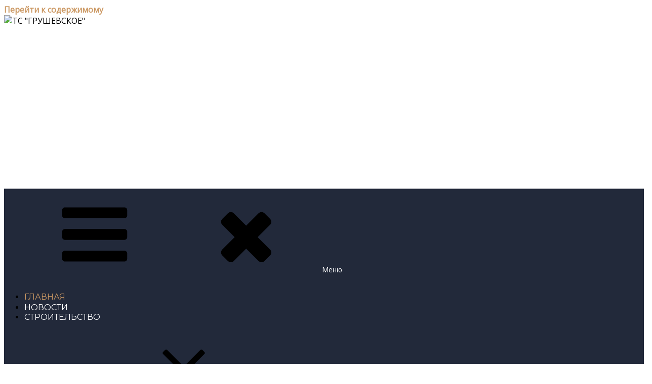

--- FILE ---
content_type: text/plain
request_url: https://www.google-analytics.com/j/collect?v=1&_v=j102&a=418849403&t=pageview&_s=1&dl=http%3A%2F%2Fdom11.by%2F&ul=en-us%40posix&dt=%D0%A2%D0%A1%20%22%D0%93%D0%A0%D0%A3%D0%A8%D0%95%D0%92%D0%A1%D0%9A%D0%9E%D0%95%22&sr=1280x720&vp=1280x720&_u=IEBAAEABAAAAACAAI~&jid=1881997801&gjid=1352758384&cid=827717798.1769427915&tid=UA-112466478-1&_gid=338325315.1769427915&_r=1&_slc=1&z=19693190
body_size: -448
content:
2,cG-7RCJHLYQRB